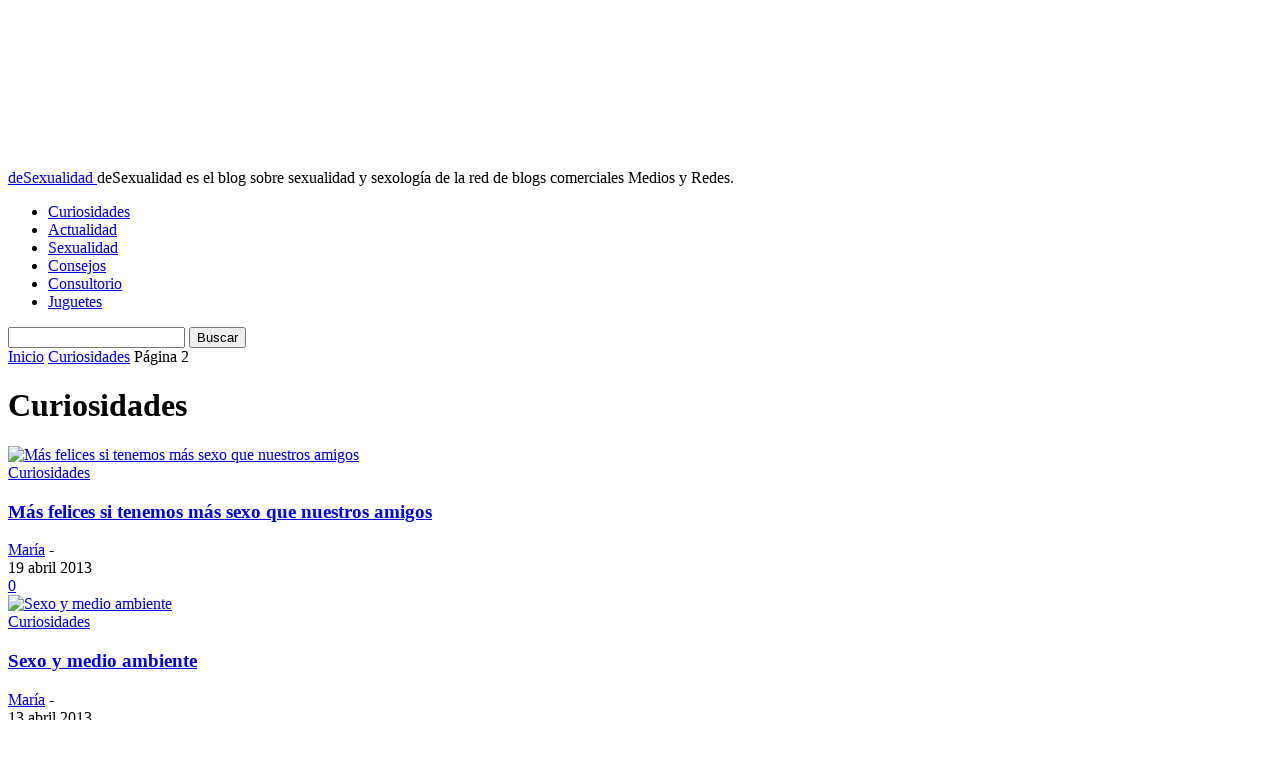

--- FILE ---
content_type: text/html; charset=UTF-8
request_url: https://www.desexualidad.com/category/curiosidades/page/2/
body_size: 7349
content:
<!doctype html >
<html lang="es" prefix="og: https://ogp.me/ns#">
<head>
    <meta charset="UTF-8" />
    <meta name="viewport" content="width=device-width, initial-scale=1.0">
    <link rel="pingback" href="https://www.desexualidad.com/xmlrpc.php" />
    	<style>img:is([sizes="auto" i], [sizes^="auto," i]) { contain-intrinsic-size: 3000px 1500px }</style>
	
<!-- Optimización en motores de búsqueda por Rank Math PRO -  https://rankmath.com/ -->
<title>Curiosidades | deSexualidad</title>
<meta name="robots" content="follow, noindex"/>
<meta property="og:locale" content="es_ES" />
<meta property="og:type" content="article" />
<meta property="og:title" content="Curiosidades | deSexualidad" />
<meta property="og:url" content="https://www.desexualidad.com/category/curiosidades/page/2/" />
<meta property="og:site_name" content="deSexualidad" />
<meta name="twitter:card" content="summary_large_image" />
<meta name="twitter:title" content="Curiosidades | deSexualidad" />
<meta name="twitter:label1" content="Entradas" />
<meta name="twitter:data1" content="695" />
<script type="application/ld+json" class="rank-math-schema-pro">{"@context":"https://schema.org","@graph":[{"@type":"Organization","@id":"https://www.desexualidad.com/#organization","name":"deSexualidad"},{"@type":"WebSite","@id":"https://www.desexualidad.com/#website","url":"https://www.desexualidad.com","name":"deSexualidad","publisher":{"@id":"https://www.desexualidad.com/#organization"},"inLanguage":"es"},{"@type":"CollectionPage","@id":"https://www.desexualidad.com/category/curiosidades/page/2/#webpage","url":"https://www.desexualidad.com/category/curiosidades/page/2/","name":"Curiosidades | deSexualidad","isPartOf":{"@id":"https://www.desexualidad.com/#website"},"inLanguage":"es"}]}</script>
<!-- /Plugin Rank Math WordPress SEO -->

<link rel="alternate" type="application/rss+xml" title="deSexualidad &raquo; Feed" href="https://www.desexualidad.com/feed/" />
<link rel="alternate" type="application/rss+xml" title="deSexualidad &raquo; Categoría Curiosidades del feed" href="https://www.desexualidad.com/category/curiosidades/feed/" />
<script type="text/javascript">
/* <![CDATA[ */
window._wpemojiSettings = {"baseUrl":"https:\/\/s.w.org\/images\/core\/emoji\/16.0.1\/72x72\/","ext":".png","svgUrl":"https:\/\/s.w.org\/images\/core\/emoji\/16.0.1\/svg\/","svgExt":".svg","source":{"concatemoji":"https:\/\/www.desexualidad.com\/wp-includes\/js\/wp-emoji-release.min.js?ver=6.8.3"}};
/*! This file is auto-generated */
!function(s,n){var o,i,e;function c(e){try{var t={supportTests:e,timestamp:(new Date).valueOf()};sessionStorage.setItem(o,JSON.stringify(t))}catch(e){}}function p(e,t,n){e.clearRect(0,0,e.canvas.width,e.canvas.height),e.fillText(t,0,0);var t=new Uint32Array(e.getImageData(0,0,e.canvas.width,e.canvas.height).data),a=(e.clearRect(0,0,e.canvas.width,e.canvas.height),e.fillText(n,0,0),new Uint32Array(e.getImageData(0,0,e.canvas.width,e.canvas.height).data));return t.every(function(e,t){return e===a[t]})}function u(e,t){e.clearRect(0,0,e.canvas.width,e.canvas.height),e.fillText(t,0,0);for(var n=e.getImageData(16,16,1,1),a=0;a<n.data.length;a++)if(0!==n.data[a])return!1;return!0}function f(e,t,n,a){switch(t){case"flag":return n(e,"\ud83c\udff3\ufe0f\u200d\u26a7\ufe0f","\ud83c\udff3\ufe0f\u200b\u26a7\ufe0f")?!1:!n(e,"\ud83c\udde8\ud83c\uddf6","\ud83c\udde8\u200b\ud83c\uddf6")&&!n(e,"\ud83c\udff4\udb40\udc67\udb40\udc62\udb40\udc65\udb40\udc6e\udb40\udc67\udb40\udc7f","\ud83c\udff4\u200b\udb40\udc67\u200b\udb40\udc62\u200b\udb40\udc65\u200b\udb40\udc6e\u200b\udb40\udc67\u200b\udb40\udc7f");case"emoji":return!a(e,"\ud83e\udedf")}return!1}function g(e,t,n,a){var r="undefined"!=typeof WorkerGlobalScope&&self instanceof WorkerGlobalScope?new OffscreenCanvas(300,150):s.createElement("canvas"),o=r.getContext("2d",{willReadFrequently:!0}),i=(o.textBaseline="top",o.font="600 32px Arial",{});return e.forEach(function(e){i[e]=t(o,e,n,a)}),i}function t(e){var t=s.createElement("script");t.src=e,t.defer=!0,s.head.appendChild(t)}"undefined"!=typeof Promise&&(o="wpEmojiSettingsSupports",i=["flag","emoji"],n.supports={everything:!0,everythingExceptFlag:!0},e=new Promise(function(e){s.addEventListener("DOMContentLoaded",e,{once:!0})}),new Promise(function(t){var n=function(){try{var e=JSON.parse(sessionStorage.getItem(o));if("object"==typeof e&&"number"==typeof e.timestamp&&(new Date).valueOf()<e.timestamp+604800&&"object"==typeof e.supportTests)return e.supportTests}catch(e){}return null}();if(!n){if("undefined"!=typeof Worker&&"undefined"!=typeof OffscreenCanvas&&"undefined"!=typeof URL&&URL.createObjectURL&&"undefined"!=typeof Blob)try{var e="postMessage("+g.toString()+"("+[JSON.stringify(i),f.toString(),p.toString(),u.toString()].join(",")+"));",a=new Blob([e],{type:"text/javascript"}),r=new Worker(URL.createObjectURL(a),{name:"wpTestEmojiSupports"});return void(r.onmessage=function(e){c(n=e.data),r.terminate(),t(n)})}catch(e){}c(n=g(i,f,p,u))}t(n)}).then(function(e){for(var t in e)n.supports[t]=e[t],n.supports.everything=n.supports.everything&&n.supports[t],"flag"!==t&&(n.supports.everythingExceptFlag=n.supports.everythingExceptFlag&&n.supports[t]);n.supports.everythingExceptFlag=n.supports.everythingExceptFlag&&!n.supports.flag,n.DOMReady=!1,n.readyCallback=function(){n.DOMReady=!0}}).then(function(){return e}).then(function(){var e;n.supports.everything||(n.readyCallback(),(e=n.source||{}).concatemoji?t(e.concatemoji):e.wpemoji&&e.twemoji&&(t(e.twemoji),t(e.wpemoji)))}))}((window,document),window._wpemojiSettings);
/* ]]> */
</script>
<style id='wp-emoji-styles-inline-css' type='text/css'>

	img.wp-smiley, img.emoji {
		display: inline !important;
		border: none !important;
		box-shadow: none !important;
		height: 1em !important;
		width: 1em !important;
		margin: 0 0.07em !important;
		vertical-align: -0.1em !important;
		background: none !important;
		padding: 0 !important;
	}
</style>
<style id='classic-theme-styles-inline-css' type='text/css'>
/*! This file is auto-generated */
.wp-block-button__link{color:#fff;background-color:#32373c;border-radius:9999px;box-shadow:none;text-decoration:none;padding:calc(.667em + 2px) calc(1.333em + 2px);font-size:1.125em}.wp-block-file__button{background:#32373c;color:#fff;text-decoration:none}
</style>
<style id='global-styles-inline-css' type='text/css'>
:root{--wp--preset--aspect-ratio--square: 1;--wp--preset--aspect-ratio--4-3: 4/3;--wp--preset--aspect-ratio--3-4: 3/4;--wp--preset--aspect-ratio--3-2: 3/2;--wp--preset--aspect-ratio--2-3: 2/3;--wp--preset--aspect-ratio--16-9: 16/9;--wp--preset--aspect-ratio--9-16: 9/16;--wp--preset--color--black: #000000;--wp--preset--color--cyan-bluish-gray: #abb8c3;--wp--preset--color--white: #ffffff;--wp--preset--color--pale-pink: #f78da7;--wp--preset--color--vivid-red: #cf2e2e;--wp--preset--color--luminous-vivid-orange: #ff6900;--wp--preset--color--luminous-vivid-amber: #fcb900;--wp--preset--color--light-green-cyan: #7bdcb5;--wp--preset--color--vivid-green-cyan: #00d084;--wp--preset--color--pale-cyan-blue: #8ed1fc;--wp--preset--color--vivid-cyan-blue: #0693e3;--wp--preset--color--vivid-purple: #9b51e0;--wp--preset--gradient--vivid-cyan-blue-to-vivid-purple: linear-gradient(135deg,rgba(6,147,227,1) 0%,rgb(155,81,224) 100%);--wp--preset--gradient--light-green-cyan-to-vivid-green-cyan: linear-gradient(135deg,rgb(122,220,180) 0%,rgb(0,208,130) 100%);--wp--preset--gradient--luminous-vivid-amber-to-luminous-vivid-orange: linear-gradient(135deg,rgba(252,185,0,1) 0%,rgba(255,105,0,1) 100%);--wp--preset--gradient--luminous-vivid-orange-to-vivid-red: linear-gradient(135deg,rgba(255,105,0,1) 0%,rgb(207,46,46) 100%);--wp--preset--gradient--very-light-gray-to-cyan-bluish-gray: linear-gradient(135deg,rgb(238,238,238) 0%,rgb(169,184,195) 100%);--wp--preset--gradient--cool-to-warm-spectrum: linear-gradient(135deg,rgb(74,234,220) 0%,rgb(151,120,209) 20%,rgb(207,42,186) 40%,rgb(238,44,130) 60%,rgb(251,105,98) 80%,rgb(254,248,76) 100%);--wp--preset--gradient--blush-light-purple: linear-gradient(135deg,rgb(255,206,236) 0%,rgb(152,150,240) 100%);--wp--preset--gradient--blush-bordeaux: linear-gradient(135deg,rgb(254,205,165) 0%,rgb(254,45,45) 50%,rgb(107,0,62) 100%);--wp--preset--gradient--luminous-dusk: linear-gradient(135deg,rgb(255,203,112) 0%,rgb(199,81,192) 50%,rgb(65,88,208) 100%);--wp--preset--gradient--pale-ocean: linear-gradient(135deg,rgb(255,245,203) 0%,rgb(182,227,212) 50%,rgb(51,167,181) 100%);--wp--preset--gradient--electric-grass: linear-gradient(135deg,rgb(202,248,128) 0%,rgb(113,206,126) 100%);--wp--preset--gradient--midnight: linear-gradient(135deg,rgb(2,3,129) 0%,rgb(40,116,252) 100%);--wp--preset--font-size--small: 13px;--wp--preset--font-size--medium: 20px;--wp--preset--font-size--large: 36px;--wp--preset--font-size--x-large: 42px;--wp--preset--spacing--20: 0.44rem;--wp--preset--spacing--30: 0.67rem;--wp--preset--spacing--40: 1rem;--wp--preset--spacing--50: 1.5rem;--wp--preset--spacing--60: 2.25rem;--wp--preset--spacing--70: 3.38rem;--wp--preset--spacing--80: 5.06rem;--wp--preset--shadow--natural: 6px 6px 9px rgba(0, 0, 0, 0.2);--wp--preset--shadow--deep: 12px 12px 50px rgba(0, 0, 0, 0.4);--wp--preset--shadow--sharp: 6px 6px 0px rgba(0, 0, 0, 0.2);--wp--preset--shadow--outlined: 6px 6px 0px -3px rgba(255, 255, 255, 1), 6px 6px rgba(0, 0, 0, 1);--wp--preset--shadow--crisp: 6px 6px 0px rgba(0, 0, 0, 1);}:where(.is-layout-flex){gap: 0.5em;}:where(.is-layout-grid){gap: 0.5em;}body .is-layout-flex{display: flex;}.is-layout-flex{flex-wrap: wrap;align-items: center;}.is-layout-flex > :is(*, div){margin: 0;}body .is-layout-grid{display: grid;}.is-layout-grid > :is(*, div){margin: 0;}:where(.wp-block-columns.is-layout-flex){gap: 2em;}:where(.wp-block-columns.is-layout-grid){gap: 2em;}:where(.wp-block-post-template.is-layout-flex){gap: 1.25em;}:where(.wp-block-post-template.is-layout-grid){gap: 1.25em;}.has-black-color{color: var(--wp--preset--color--black) !important;}.has-cyan-bluish-gray-color{color: var(--wp--preset--color--cyan-bluish-gray) !important;}.has-white-color{color: var(--wp--preset--color--white) !important;}.has-pale-pink-color{color: var(--wp--preset--color--pale-pink) !important;}.has-vivid-red-color{color: var(--wp--preset--color--vivid-red) !important;}.has-luminous-vivid-orange-color{color: var(--wp--preset--color--luminous-vivid-orange) !important;}.has-luminous-vivid-amber-color{color: var(--wp--preset--color--luminous-vivid-amber) !important;}.has-light-green-cyan-color{color: var(--wp--preset--color--light-green-cyan) !important;}.has-vivid-green-cyan-color{color: var(--wp--preset--color--vivid-green-cyan) !important;}.has-pale-cyan-blue-color{color: var(--wp--preset--color--pale-cyan-blue) !important;}.has-vivid-cyan-blue-color{color: var(--wp--preset--color--vivid-cyan-blue) !important;}.has-vivid-purple-color{color: var(--wp--preset--color--vivid-purple) !important;}.has-black-background-color{background-color: var(--wp--preset--color--black) !important;}.has-cyan-bluish-gray-background-color{background-color: var(--wp--preset--color--cyan-bluish-gray) !important;}.has-white-background-color{background-color: var(--wp--preset--color--white) !important;}.has-pale-pink-background-color{background-color: var(--wp--preset--color--pale-pink) !important;}.has-vivid-red-background-color{background-color: var(--wp--preset--color--vivid-red) !important;}.has-luminous-vivid-orange-background-color{background-color: var(--wp--preset--color--luminous-vivid-orange) !important;}.has-luminous-vivid-amber-background-color{background-color: var(--wp--preset--color--luminous-vivid-amber) !important;}.has-light-green-cyan-background-color{background-color: var(--wp--preset--color--light-green-cyan) !important;}.has-vivid-green-cyan-background-color{background-color: var(--wp--preset--color--vivid-green-cyan) !important;}.has-pale-cyan-blue-background-color{background-color: var(--wp--preset--color--pale-cyan-blue) !important;}.has-vivid-cyan-blue-background-color{background-color: var(--wp--preset--color--vivid-cyan-blue) !important;}.has-vivid-purple-background-color{background-color: var(--wp--preset--color--vivid-purple) !important;}.has-black-border-color{border-color: var(--wp--preset--color--black) !important;}.has-cyan-bluish-gray-border-color{border-color: var(--wp--preset--color--cyan-bluish-gray) !important;}.has-white-border-color{border-color: var(--wp--preset--color--white) !important;}.has-pale-pink-border-color{border-color: var(--wp--preset--color--pale-pink) !important;}.has-vivid-red-border-color{border-color: var(--wp--preset--color--vivid-red) !important;}.has-luminous-vivid-orange-border-color{border-color: var(--wp--preset--color--luminous-vivid-orange) !important;}.has-luminous-vivid-amber-border-color{border-color: var(--wp--preset--color--luminous-vivid-amber) !important;}.has-light-green-cyan-border-color{border-color: var(--wp--preset--color--light-green-cyan) !important;}.has-vivid-green-cyan-border-color{border-color: var(--wp--preset--color--vivid-green-cyan) !important;}.has-pale-cyan-blue-border-color{border-color: var(--wp--preset--color--pale-cyan-blue) !important;}.has-vivid-cyan-blue-border-color{border-color: var(--wp--preset--color--vivid-cyan-blue) !important;}.has-vivid-purple-border-color{border-color: var(--wp--preset--color--vivid-purple) !important;}.has-vivid-cyan-blue-to-vivid-purple-gradient-background{background: var(--wp--preset--gradient--vivid-cyan-blue-to-vivid-purple) !important;}.has-light-green-cyan-to-vivid-green-cyan-gradient-background{background: var(--wp--preset--gradient--light-green-cyan-to-vivid-green-cyan) !important;}.has-luminous-vivid-amber-to-luminous-vivid-orange-gradient-background{background: var(--wp--preset--gradient--luminous-vivid-amber-to-luminous-vivid-orange) !important;}.has-luminous-vivid-orange-to-vivid-red-gradient-background{background: var(--wp--preset--gradient--luminous-vivid-orange-to-vivid-red) !important;}.has-very-light-gray-to-cyan-bluish-gray-gradient-background{background: var(--wp--preset--gradient--very-light-gray-to-cyan-bluish-gray) !important;}.has-cool-to-warm-spectrum-gradient-background{background: var(--wp--preset--gradient--cool-to-warm-spectrum) !important;}.has-blush-light-purple-gradient-background{background: var(--wp--preset--gradient--blush-light-purple) !important;}.has-blush-bordeaux-gradient-background{background: var(--wp--preset--gradient--blush-bordeaux) !important;}.has-luminous-dusk-gradient-background{background: var(--wp--preset--gradient--luminous-dusk) !important;}.has-pale-ocean-gradient-background{background: var(--wp--preset--gradient--pale-ocean) !important;}.has-electric-grass-gradient-background{background: var(--wp--preset--gradient--electric-grass) !important;}.has-midnight-gradient-background{background: var(--wp--preset--gradient--midnight) !important;}.has-small-font-size{font-size: var(--wp--preset--font-size--small) !important;}.has-medium-font-size{font-size: var(--wp--preset--font-size--medium) !important;}.has-large-font-size{font-size: var(--wp--preset--font-size--large) !important;}.has-x-large-font-size{font-size: var(--wp--preset--font-size--x-large) !important;}
:where(.wp-block-post-template.is-layout-flex){gap: 1.25em;}:where(.wp-block-post-template.is-layout-grid){gap: 1.25em;}
:where(.wp-block-columns.is-layout-flex){gap: 2em;}:where(.wp-block-columns.is-layout-grid){gap: 2em;}
:root :where(.wp-block-pullquote){font-size: 1.5em;line-height: 1.6;}
</style>
<link rel='stylesheet' id='td-theme-css' href='https://www.desexualidad.com/wp-content/themes/Newspaper/style.css?ver=12.7.2' type='text/css' media='all' />
<link rel='stylesheet' id='td-theme-child-css' href='https://www.desexualidad.com/wp-content/themes/Newspaper-child/style.css?ver=12.7.2c' type='text/css' media='all' />
<script type="text/javascript" src="https://www.desexualidad.com/wp-includes/js/jquery/jquery.min.js?ver=3.7.1" id="jquery-core-js"></script>
<script type="text/javascript" src="https://www.desexualidad.com/wp-includes/js/jquery/jquery-migrate.min.js?ver=3.4.1" id="jquery-migrate-js"></script>
<link rel="https://api.w.org/" href="https://www.desexualidad.com/wp-json/" /><link rel="alternate" title="JSON" type="application/json" href="https://www.desexualidad.com/wp-json/wp/v2/categories/6" /><link rel="EditURI" type="application/rsd+xml" title="RSD" href="https://www.desexualidad.com/xmlrpc.php?rsd" />
<meta name="generator" content="WordPress 6.8.3" />
<link rel="icon" href="https://www.desexualidad.com/wp-content/uploads/2018/12/260x260-150x150.png" sizes="32x32" />
<link rel="icon" href="https://www.desexualidad.com/wp-content/uploads/2018/12/260x260.png" sizes="192x192" />
<link rel="apple-touch-icon" href="https://www.desexualidad.com/wp-content/uploads/2018/12/260x260.png" />
<meta name="msapplication-TileImage" content="https://www.desexualidad.com/wp-content/uploads/2018/12/260x260.png" />
</head>

<body class="archive paged category category-curiosidades category-6 wp-custom-logo paged-2 category-paged-2 wp-theme-Newspaper wp-child-theme-Newspaper-child tagdiv-small-theme" itemscope="itemscope" itemtype="https://schema.org/WebPage">


    <!-- Mobile Search -->
    <div class="td-search-background" style="visibility:hidden"></div>
    <div class="td-search-wrap-mob" style="visibility:hidden">
        <div class="td-drop-down-search" aria-labelledby="td-header-search-button">
            <form method="get" class="td-search-form" action="https://www.desexualidad.com/">
                <div class="td-search-close">
                    <a href="#"><i class="td-icon-close-mobile"></i></a>
                </div>
                <div role="search" class="td-search-input">
                    <span>Buscar</span>
                    <label for="td-header-search-mob">
                        <input id="td-header-search-mob" type="text" value="" name="s" autocomplete="off" />
                    </label>
                </div>
            </form>
            <div id="td-aj-search-mob"></div>
        </div>
    </div>

    <!-- Mobile Menu -->
    <div class="td-menu-background" style="visibility:hidden"></div>
    <div id="td-mobile-nav" style="visibility:hidden">
        <div class="td-mobile-container">
            <!-- mobile menu top section -->
            <div class="td-menu-socials-wrap">
                <!-- close button -->
                <div class="td-mobile-close">
                    <a href="#"><i class="td-icon-close-mobile"></i></a>
                </div>
            </div>

            <!-- menu section -->
            <div class="td-mobile-content">
                <div class="menu-menu-principal-container"><ul id="menu-menu-principal" class="td-mobile-main-menu"><li id="menu-item-7385" class="menu-item menu-item-type-taxonomy menu-item-object-category current-menu-item menu-item-7385"><a href="https://www.desexualidad.com/category/curiosidades/" aria-current="page">Curiosidades<i class="td-icon-menu-right td-element-after"></i></a></li>
<li id="menu-item-7386" class="menu-item menu-item-type-taxonomy menu-item-object-category menu-item-7386"><a href="https://www.desexualidad.com/category/actualidad/">Actualidad<i class="td-icon-menu-right td-element-after"></i></a></li>
<li id="menu-item-7387" class="menu-item menu-item-type-taxonomy menu-item-object-category menu-item-7387"><a href="https://www.desexualidad.com/category/sexualidad/">Sexualidad<i class="td-icon-menu-right td-element-after"></i></a></li>
<li id="menu-item-7388" class="menu-item menu-item-type-taxonomy menu-item-object-category menu-item-7388"><a href="https://www.desexualidad.com/category/consejos/">Consejos<i class="td-icon-menu-right td-element-after"></i></a></li>
<li id="menu-item-7390" class="menu-item menu-item-type-taxonomy menu-item-object-category menu-item-7390"><a href="https://www.desexualidad.com/category/consultorio/">Consultorio<i class="td-icon-menu-right td-element-after"></i></a></li>
<li id="menu-item-7391" class="menu-item menu-item-type-taxonomy menu-item-object-category menu-item-7391"><a href="https://www.desexualidad.com/category/juguetes/">Juguetes<i class="td-icon-menu-right td-element-after"></i></a></li>
</ul></div>            </div>
        </div>
    </div>

    <div id="td-outer-wrap" class="td-theme-wrap">
        <div class="td-header-wrap td-header-style-1">
            <div class="td-banner-wrap-full td-logo-wrap-full td-container-wrap">
                <div class="td-header-sp-logo">
                    
                    <div class="td-logo-text-wrap">
                        <div class="td-logo-text-container">
                                                        <a class="td-logo-wrap" href="https://www.desexualidad.com/">
                                <span class="td-logo-text">deSexualidad</span>
                            </a>
                                                        <span class="td-tagline-text">deSexualidad es el blog sobre sexualidad y sexología de la red de blogs comerciales Medios y Redes.</span>
                        </div>
                    </div>
                </div>
            </div>

            <div class="td-header-menu-wrap-full td-container-wrap">
                <div class="td-header-menu-wrap td-header-gradient">
                    <div class="td-container td-header-row td-header-main-menu">
                        <div id="td-header-menu" role="navigation">
                            <div id="td-top-mobile-toggle"><a href="#" role="button" aria-label="mobile-toggle"><i class="td-icon-font td-icon-mobile"></i></a></div>

                            <div class="menu-menu-principal-container"><ul id="menu-menu-principal-1" class="sf-menu tagdiv-small-theme-menu"><li class="menu-item menu-item-type-taxonomy menu-item-object-category current-menu-item menu-item-7385"><a href="https://www.desexualidad.com/category/curiosidades/" aria-current="page">Curiosidades</a></li>
<li class="menu-item menu-item-type-taxonomy menu-item-object-category menu-item-7386"><a href="https://www.desexualidad.com/category/actualidad/">Actualidad</a></li>
<li class="menu-item menu-item-type-taxonomy menu-item-object-category menu-item-7387"><a href="https://www.desexualidad.com/category/sexualidad/">Sexualidad</a></li>
<li class="menu-item menu-item-type-taxonomy menu-item-object-category menu-item-7388"><a href="https://www.desexualidad.com/category/consejos/">Consejos</a></li>
<li class="menu-item menu-item-type-taxonomy menu-item-object-category menu-item-7390"><a href="https://www.desexualidad.com/category/consultorio/">Consultorio</a></li>
<li class="menu-item menu-item-type-taxonomy menu-item-object-category menu-item-7391"><a href="https://www.desexualidad.com/category/juguetes/">Juguetes</a></li>
</ul></div>                        </div>

                        <div class="header-search-wrap">
                            <div class="td-search-btns-wrap">
                                <a id="td-header-search-button" href="#" role="button" aria-label="Search"><i class="td-icon-search"></i></a>
                                <a id="td-header-search-button-mob" href="#" role="button" aria-label="Search"><i class="td-icon-search"></i></a>
                            </div>

                            <div class="td-drop-down-search" aria-labelledby="td-header-search-button">
                                <form method="get" class="td-search-form" action="https://www.desexualidad.com/">
                                    <div role="search" class="td-head-form-search-wrap">
                                        <input id="td-header-search" type="text" value="" name="s" autocomplete="off" />
                                        <input class="wpb_button wpb_btn-inverse btn" type="submit" id="td-header-search-top" value="Buscar" />
                                    </div>
                                </form>
                            </div>
                        </div>
                    </div>
                </div>
            </div>
        </div>

    <div class="td-category-header td-container-wrap">
        <div class="td-container">
            <div class="td-pb-row">
                <div class="td-pb-span12">
                    <div class="td-crumb-container">
                        <div class="entry-crumbs"><span><a title="" class="entry-crumb" href="https://www.desexualidad.com/">Inicio</a></span> <i class="td-icon-right td-bread-sep"></i> <span><a title="" class="entry-crumb" href="https://www.desexualidad.com/category/curiosidades/">Curiosidades</a></span> <i class="td-icon-right td-bread-sep td-bred-no-url-last"></i> <span class="td-bred-no-url-last">Página 2</span></div>                    </div>

                    <h1 class="entry-title td-page-title">Curiosidades</h1>

                                    </div>
            </div>
        </div>
    </div>

    <div class="td-main-content-wrap td-container-wrap">
        <div class="td-container">
            <div class="td-pb-row">
                <div class="td-pb-span8 td-main-content">
                    <div class="td-ss-main-content">
                                    <div class="td-block-row">
        
            <div class="td-block-span6">
                <div class="td_module_1 td_module_wrap clearfix post-7090 post type-post status-publish format-standard hentry category-curiosidades tag-felicidad tag-sexo" >
                    <div class="td-module-image">
                        <div class="td-module-thumb">
                            
                            <a href="https://www.desexualidad.com/mas-felices-si-tenemos-mas-sexo-que-nuestros-amigos/" rel="bookmark" class="td-image-wrap" title="Más felices si tenemos más sexo que nuestros amigos">
                                
                                <img class="entry-thumb" src="https://www.desexualidad.com/wp-content/themes/Newspaper/images/no-thumb/medium_large.png" alt="Más felices si tenemos más sexo que nuestros amigos" title="Más felices si tenemos más sexo que nuestros amigos" />

                            </a>
                        </div>

                        
                                <a class="td-post-category" href="https://www.desexualidad.com/category/curiosidades/">Curiosidades</a>
                                            </div>

                    <h3 class="entry-title td-module-title">
                        <a href="https://www.desexualidad.com/mas-felices-si-tenemos-mas-sexo-que-nuestros-amigos/" rel="bookmark" title="Más felices si tenemos más sexo que nuestros amigos">
                            Más felices si tenemos más sexo que nuestros amigos                        </a>
                    </h3>

                    <div class="td-module-meta-info">
                        <div class="td-post-author-name">
                            <a href="https://www.desexualidad.com/author/mariaduque/">María</a>
                            <span> - </span>
                        </div>

                        <span class="td-post-date">
                            <time class="entry-date updated td-module-date" datetime="2013-04-19T12:00:09+00:00" >19 abril 2013</time>
                        </span>

                        <div class="td-module-comments">
                            <a href="https://www.desexualidad.com/mas-felices-si-tenemos-mas-sexo-que-nuestros-amigos/#respond">
                                0                            </a>
                        </div>
                    </div>
                </div>
            </div>

    
            <div class="td-block-span6">
                <div class="td_module_1 td_module_wrap clearfix post-7083 post type-post status-publish format-standard hentry category-curiosidades tag-planeta tag-sexo tag-sexo-y-ecologia" >
                    <div class="td-module-image">
                        <div class="td-module-thumb">
                            
                            <a href="https://www.desexualidad.com/sexo-y-medio-ambiente/" rel="bookmark" class="td-image-wrap" title="Sexo y medio ambiente">
                                
                                <img class="entry-thumb" src="https://www.desexualidad.com/wp-content/themes/Newspaper/images/no-thumb/medium_large.png" alt="Sexo y medio ambiente" title="Sexo y medio ambiente" />

                            </a>
                        </div>

                        
                                <a class="td-post-category" href="https://www.desexualidad.com/category/curiosidades/">Curiosidades</a>
                                            </div>

                    <h3 class="entry-title td-module-title">
                        <a href="https://www.desexualidad.com/sexo-y-medio-ambiente/" rel="bookmark" title="Sexo y medio ambiente">
                            Sexo y medio ambiente                        </a>
                    </h3>

                    <div class="td-module-meta-info">
                        <div class="td-post-author-name">
                            <a href="https://www.desexualidad.com/author/mariaduque/">María</a>
                            <span> - </span>
                        </div>

                        <span class="td-post-date">
                            <time class="entry-date updated td-module-date" datetime="2013-04-13T12:00:21+00:00" >13 abril 2013</time>
                        </span>

                        <div class="td-module-comments">
                            <a href="https://www.desexualidad.com/sexo-y-medio-ambiente/#respond">
                                0                            </a>
                        </div>
                    </div>
                </div>
            </div>

                </div>             <div class="td-block-row">
        
            <div class="td-block-span6">
                <div class="td_module_1 td_module_wrap clearfix post-7073 post type-post status-publish format-standard hentry category-curiosidades tag-dedos tag-pene tag-relacion-pene-manos" >
                    <div class="td-module-image">
                        <div class="td-module-thumb">
                            
                            <a href="https://www.desexualidad.com/tu-mano-y-tu-pene/" rel="bookmark" class="td-image-wrap" title="Tu mano y tu pene">
                                
                                <img class="entry-thumb" src="https://www.desexualidad.com/wp-content/themes/Newspaper/images/no-thumb/medium_large.png" alt="Tu mano y tu pene" title="Tu mano y tu pene" />

                            </a>
                        </div>

                        
                                <a class="td-post-category" href="https://www.desexualidad.com/category/curiosidades/">Curiosidades</a>
                                            </div>

                    <h3 class="entry-title td-module-title">
                        <a href="https://www.desexualidad.com/tu-mano-y-tu-pene/" rel="bookmark" title="Tu mano y tu pene">
                            Tu mano y tu pene                        </a>
                    </h3>

                    <div class="td-module-meta-info">
                        <div class="td-post-author-name">
                            <a href="https://www.desexualidad.com/author/mariaduque/">María</a>
                            <span> - </span>
                        </div>

                        <span class="td-post-date">
                            <time class="entry-date updated td-module-date" datetime="2013-04-11T12:00:02+00:00" >11 abril 2013</time>
                        </span>

                        <div class="td-module-comments">
                            <a href="https://www.desexualidad.com/tu-mano-y-tu-pene/#respond">
                                0                            </a>
                        </div>
                    </div>
                </div>
            </div>

    
            <div class="td-block-span6">
                <div class="td_module_1 td_module_wrap clearfix post-7067 post type-post status-publish format-standard hentry category-curiosidades tag-futbol tag-hombres tag-sexo" >
                    <div class="td-module-image">
                        <div class="td-module-thumb">
                            
                            <a href="https://www.desexualidad.com/futbol-pues-nada-de-sexo/" rel="bookmark" class="td-image-wrap" title="¿Fútbol? Pues nada de sexo">
                                
                                <img class="entry-thumb" src="https://www.desexualidad.com/wp-content/themes/Newspaper/images/no-thumb/medium_large.png" alt="¿Fútbol? Pues nada de sexo" title="¿Fútbol? Pues nada de sexo" />

                            </a>
                        </div>

                        
                                <a class="td-post-category" href="https://www.desexualidad.com/category/curiosidades/">Curiosidades</a>
                                            </div>

                    <h3 class="entry-title td-module-title">
                        <a href="https://www.desexualidad.com/futbol-pues-nada-de-sexo/" rel="bookmark" title="¿Fútbol? Pues nada de sexo">
                            ¿Fútbol? Pues nada de sexo                        </a>
                    </h3>

                    <div class="td-module-meta-info">
                        <div class="td-post-author-name">
                            <a href="https://www.desexualidad.com/author/mariaduque/">María</a>
                            <span> - </span>
                        </div>

                        <span class="td-post-date">
                            <time class="entry-date updated td-module-date" datetime="2013-04-09T12:00:09+00:00" >9 abril 2013</time>
                        </span>

                        <div class="td-module-comments">
                            <a href="https://www.desexualidad.com/futbol-pues-nada-de-sexo/#respond">
                                0                            </a>
                        </div>
                    </div>
                </div>
            </div>

                </div>             <div class="td-block-row">
        
            <div class="td-block-span6">
                <div class="td_module_1 td_module_wrap clearfix post-2039 post type-post status-publish format-standard hentry category-consejos category-curiosidades category-picardias tag-afrodisiacos tag-famosos tag-ideas tag-redes-sociales tag-twitter" >
                    <div class="td-module-image">
                        <div class="td-module-thumb">
                            
                            <a href="https://www.desexualidad.com/twitter-puede-ser-afrodisiaco/" rel="bookmark" class="td-image-wrap" title="Twitter puede ser afrodisíaco">
                                
                                <img class="entry-thumb" src="https://www.desexualidad.com/wp-content/themes/Newspaper/images/no-thumb/medium_large.png" alt="Twitter puede ser afrodisíaco" title="Twitter puede ser afrodisíaco" />

                            </a>
                        </div>

                        
                                <a class="td-post-category" href="https://www.desexualidad.com/category/consejos/">Consejos</a>
                                            </div>

                    <h3 class="entry-title td-module-title">
                        <a href="https://www.desexualidad.com/twitter-puede-ser-afrodisiaco/" rel="bookmark" title="Twitter puede ser afrodisíaco">
                            Twitter puede ser afrodisíaco                        </a>
                    </h3>

                    <div class="td-module-meta-info">
                        <div class="td-post-author-name">
                            <a href="https://www.desexualidad.com/author/mariaduque/">María</a>
                            <span> - </span>
                        </div>

                        <span class="td-post-date">
                            <time class="entry-date updated td-module-date" datetime="2013-04-06T12:00:59+00:00" >6 abril 2013</time>
                        </span>

                        <div class="td-module-comments">
                            <a href="https://www.desexualidad.com/twitter-puede-ser-afrodisiaco/#respond">
                                0                            </a>
                        </div>
                    </div>
                </div>
            </div>

                </div> <div class="page-nav td-pb-padding-side"><a href="https://www.desexualidad.com/category/curiosidades/" ><i class="td-icon-menu-left"></i></a><a href="https://www.desexualidad.com/category/curiosidades/" class="page" title="1">1</a><span class="current">2</span><a href="https://www.desexualidad.com/category/curiosidades/page/3/" class="page" title="3">3</a><span class="extend">...</span><a href="https://www.desexualidad.com/category/curiosidades/page/139/" class="last" title="139">139</a><a href="https://www.desexualidad.com/category/curiosidades/page/3/" ><i class="td-icon-menu-right"></i></a><span class="pages">Página 2 de 139</span><div class="clearfix"></div></div>                    </div>
                </div>

                <div class="td-pb-span4 td-main-sidebar">
                    <div class="td-ss-main-sidebar">
                                            </div>
                </div>
            </div>
        </div>
    </div>

    <div class="td-footer-page td-footer-container td-container-wrap">
        <div class="td-sub-footer-container td-container-wrap">
            <div class="td-container">
                <div class="td-pb-row">
                    <div class="td-pb-span td-sub-footer-menu">
                        <div class="menu-menu-principal-container"><ul id="menu-menu-principal-2" class="td-subfooter-menu"><li class="menu-item menu-item-type-taxonomy menu-item-object-category current-menu-item menu-item-7385"><a href="https://www.desexualidad.com/category/curiosidades/" aria-current="page">Curiosidades</a></li>
<li class="menu-item menu-item-type-taxonomy menu-item-object-category menu-item-7386"><a href="https://www.desexualidad.com/category/actualidad/">Actualidad</a></li>
<li class="menu-item menu-item-type-taxonomy menu-item-object-category menu-item-7387"><a href="https://www.desexualidad.com/category/sexualidad/">Sexualidad</a></li>
<li class="menu-item menu-item-type-taxonomy menu-item-object-category menu-item-7388"><a href="https://www.desexualidad.com/category/consejos/">Consejos</a></li>
<li class="menu-item menu-item-type-taxonomy menu-item-object-category menu-item-7390"><a href="https://www.desexualidad.com/category/consultorio/">Consultorio</a></li>
<li class="menu-item menu-item-type-taxonomy menu-item-object-category menu-item-7391"><a href="https://www.desexualidad.com/category/juguetes/">Juguetes</a></li>
</ul></div>                    </div>

                    <div class="td-pb-span td-sub-footer-copy">
                        &copy; Newspaper WordPress Theme by TagDiv
                    </div>
                </div>
            </div>
        </div>
    </div>

</div><!--close td-outer-wrap-->

<script type="speculationrules">
{"prefetch":[{"source":"document","where":{"and":[{"href_matches":"\/*"},{"not":{"href_matches":["\/wp-*.php","\/wp-admin\/*","\/wp-content\/uploads\/*","\/wp-content\/*","\/wp-content\/plugins\/*","\/wp-content\/themes\/Newspaper-child\/*","\/wp-content\/themes\/Newspaper\/*","\/*\\?(.+)"]}},{"not":{"selector_matches":"a[rel~=\"nofollow\"]"}},{"not":{"selector_matches":".no-prefetch, .no-prefetch a"}}]},"eagerness":"conservative"}]}
</script>
<script type="text/javascript" src="https://www.desexualidad.com/wp-content/themes/Newspaper/includes/js/tagdiv-theme.min.js?ver=12.7.2" id="tagdiv-theme-js-js"></script>

<script defer src="https://static.cloudflareinsights.com/beacon.min.js/vcd15cbe7772f49c399c6a5babf22c1241717689176015" integrity="sha512-ZpsOmlRQV6y907TI0dKBHq9Md29nnaEIPlkf84rnaERnq6zvWvPUqr2ft8M1aS28oN72PdrCzSjY4U6VaAw1EQ==" data-cf-beacon='{"version":"2024.11.0","token":"f72099ea0bff405aaeeffca417c0745a","r":1,"server_timing":{"name":{"cfCacheStatus":true,"cfEdge":true,"cfExtPri":true,"cfL4":true,"cfOrigin":true,"cfSpeedBrain":true},"location_startswith":null}}' crossorigin="anonymous"></script>
</body>
</html>
<!--
Performance optimized by W3 Total Cache. Learn more: https://www.boldgrid.com/w3-total-cache/

Almacenamiento en caché de páginas con Disk 

Served from: www.desexualidad.com @ 2025-11-21 07:42:23 by W3 Total Cache
-->